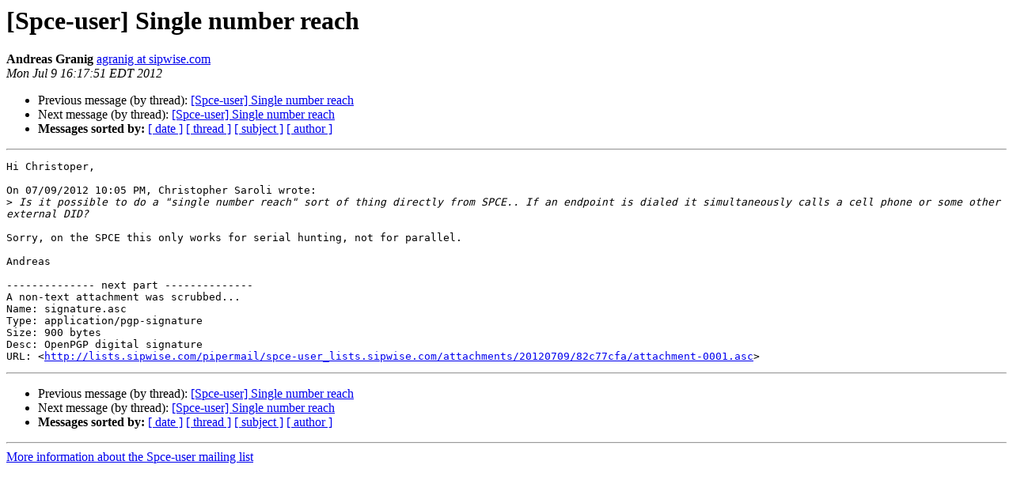

--- FILE ---
content_type: text/html
request_url: https://lists.sipwise.com/pipermail/spce-user_lists.sipwise.com/2012-July/016684.html
body_size: 930
content:
<!DOCTYPE HTML PUBLIC "-//W3C//DTD HTML 4.01 Transitional//EN">
<HTML>
 <HEAD>
   <TITLE> [Spce-user] Single number reach
   </TITLE>
   <LINK REL="Index" HREF="index.html" >
   <LINK REL="made" HREF="mailto:spce-user%40lists.sipwise.com?Subject=Re%3A%20%5BSpce-user%5D%20Single%20number%20reach&In-Reply-To=%3C4FFB3C6F.3020403%40sipwise.com%3E">
   <META NAME="robots" CONTENT="index,nofollow">
   <style type="text/css">
       pre {
           white-space: pre-wrap;       /* css-2.1, curent FF, Opera, Safari */
           }
   </style>
   <META http-equiv="Content-Type" content="text/html; charset=us-ascii">
   <LINK REL="Previous"  HREF="001737.html">
   <LINK REL="Next"  HREF="016685.html">
 </HEAD>
 <BODY BGCOLOR="#ffffff">
   <H1>[Spce-user] Single number reach</H1>
    <B>Andreas Granig</B> 
    <A HREF="mailto:spce-user%40lists.sipwise.com?Subject=Re%3A%20%5BSpce-user%5D%20Single%20number%20reach&In-Reply-To=%3C4FFB3C6F.3020403%40sipwise.com%3E"
       TITLE="[Spce-user] Single number reach">agranig at sipwise.com
       </A><BR>
    <I>Mon Jul  9 16:17:51 EDT 2012</I>
    <P><UL>
        <LI>Previous message (by thread): <A HREF="001737.html">[Spce-user] Single number reach
</A></li>
        <LI>Next message (by thread): <A HREF="016685.html">[Spce-user] Single number reach
</A></li>
         <LI> <B>Messages sorted by:</B> 
              <a href="date.html#16684">[ date ]</a>
              <a href="thread.html#16684">[ thread ]</a>
              <a href="subject.html#16684">[ subject ]</a>
              <a href="author.html#16684">[ author ]</a>
         </LI>
       </UL>
    <HR>  
<!--beginarticle-->
<PRE>Hi Christoper,

On 07/09/2012 10:05 PM, Christopher Saroli wrote:
&gt;<i> Is it possible to do a &quot;single number reach&quot; sort of thing directly from SPCE.. If an endpoint is dialed it simultaneously calls a cell phone or some other external DID?  
</I>
Sorry, on the SPCE this only works for serial hunting, not for parallel.

Andreas

-------------- next part --------------
A non-text attachment was scrubbed...
Name: signature.asc
Type: application/pgp-signature
Size: 900 bytes
Desc: OpenPGP digital signature
URL: &lt;<A HREF="http://lists.sipwise.com/pipermail/spce-user_lists.sipwise.com/attachments/20120709/82c77cfa/attachment-0001.asc">http://lists.sipwise.com/pipermail/spce-user_lists.sipwise.com/attachments/20120709/82c77cfa/attachment-0001.asc</A>&gt;
</PRE>

<!--endarticle-->
    <HR>
    <P><UL>
        <!--threads-->
	<LI>Previous message (by thread): <A HREF="001737.html">[Spce-user] Single number reach
</A></li>
	<LI>Next message (by thread): <A HREF="016685.html">[Spce-user] Single number reach
</A></li>
         <LI> <B>Messages sorted by:</B> 
              <a href="date.html#16684">[ date ]</a>
              <a href="thread.html#16684">[ thread ]</a>
              <a href="subject.html#16684">[ subject ]</a>
              <a href="author.html#16684">[ author ]</a>
         </LI>
       </UL>

<hr>
<a href="http://lists.sipwise.com/mailman/listinfo/spce-user_lists.sipwise.com">More information about the Spce-user
mailing list</a><br>
</body></html>
